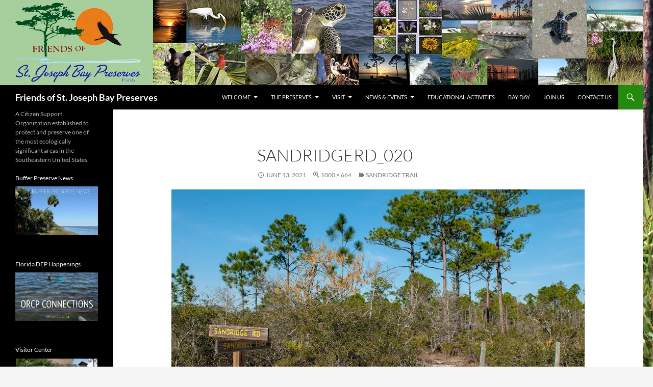

--- FILE ---
content_type: text/html; charset=UTF-8
request_url: http://www.stjosephbaypreserve.org/sandridge-road/sandridgerd_020-2/
body_size: 10482
content:
<!DOCTYPE html>
<!--[if IE 7]>
<html class="ie ie7" lang="en">
<![endif]-->
<!--[if IE 8]>
<html class="ie ie8" lang="en">
<![endif]-->
<!--[if !(IE 7) & !(IE 8)]><!-->
<html lang="en">
<!--<![endif]-->
<head>
	<meta charset="UTF-8">
	<meta name="viewport" content="width=device-width, initial-scale=1.0">
	<title>SandridgeRd_020 | Friends of St. Joseph Bay Preserves</title>
	<link rel="profile" href="https://gmpg.org/xfn/11">
	<link rel="pingback" href="http://www.stjosephbaypreserve.org/xmlrpc.php">
	<!--[if lt IE 9]>
	<script data-jetpack-boost="ignore" src="http://www.stjosephbaypreserve.org/wp-content/themes/twentyfourteen/js/html5.js?ver=3.7.0"></script>
	<![endif]-->
	<meta name='robots' content='max-image-preview:large' />
	<style>img:is([sizes="auto" i], [sizes^="auto," i]) { contain-intrinsic-size: 3000px 1500px }</style>
	<link rel='dns-prefetch' href='//secure.gravatar.com' />
<link rel='dns-prefetch' href='//stats.wp.com' />
<link rel='preconnect' href='//i0.wp.com' />
<link rel='preconnect' href='//c0.wp.com' />
<link rel="alternate" type="application/rss+xml" title="Friends of St. Joseph Bay Preserves &raquo; Feed" href="http://www.stjosephbaypreserve.org/feed/" />
<link rel="alternate" type="application/rss+xml" title="Friends of St. Joseph Bay Preserves &raquo; Comments Feed" href="http://www.stjosephbaypreserve.org/comments/feed/" />

<link rel='stylesheet' id='twentyfourteen-jetpack-css' href='https://c0.wp.com/p/jetpack/14.9.1/modules/theme-tools/compat/twentyfourteen.css' media='all' />
<style id='wp-emoji-styles-inline-css'>

	img.wp-smiley, img.emoji {
		display: inline !important;
		border: none !important;
		box-shadow: none !important;
		height: 1em !important;
		width: 1em !important;
		margin: 0 0.07em !important;
		vertical-align: -0.1em !important;
		background: none !important;
		padding: 0 !important;
	}
</style>
<link rel='stylesheet' id='wp-block-library-css' href='https://c0.wp.com/c/6.8.3/wp-includes/css/dist/block-library/style.min.css' media='all' />
<style id='wp-block-library-theme-inline-css'>
.wp-block-audio :where(figcaption){color:#555;font-size:13px;text-align:center}.is-dark-theme .wp-block-audio :where(figcaption){color:#ffffffa6}.wp-block-audio{margin:0 0 1em}.wp-block-code{border:1px solid #ccc;border-radius:4px;font-family:Menlo,Consolas,monaco,monospace;padding:.8em 1em}.wp-block-embed :where(figcaption){color:#555;font-size:13px;text-align:center}.is-dark-theme .wp-block-embed :where(figcaption){color:#ffffffa6}.wp-block-embed{margin:0 0 1em}.blocks-gallery-caption{color:#555;font-size:13px;text-align:center}.is-dark-theme .blocks-gallery-caption{color:#ffffffa6}:root :where(.wp-block-image figcaption){color:#555;font-size:13px;text-align:center}.is-dark-theme :root :where(.wp-block-image figcaption){color:#ffffffa6}.wp-block-image{margin:0 0 1em}.wp-block-pullquote{border-bottom:4px solid;border-top:4px solid;color:currentColor;margin-bottom:1.75em}.wp-block-pullquote cite,.wp-block-pullquote footer,.wp-block-pullquote__citation{color:currentColor;font-size:.8125em;font-style:normal;text-transform:uppercase}.wp-block-quote{border-left:.25em solid;margin:0 0 1.75em;padding-left:1em}.wp-block-quote cite,.wp-block-quote footer{color:currentColor;font-size:.8125em;font-style:normal;position:relative}.wp-block-quote:where(.has-text-align-right){border-left:none;border-right:.25em solid;padding-left:0;padding-right:1em}.wp-block-quote:where(.has-text-align-center){border:none;padding-left:0}.wp-block-quote.is-large,.wp-block-quote.is-style-large,.wp-block-quote:where(.is-style-plain){border:none}.wp-block-search .wp-block-search__label{font-weight:700}.wp-block-search__button{border:1px solid #ccc;padding:.375em .625em}:where(.wp-block-group.has-background){padding:1.25em 2.375em}.wp-block-separator.has-css-opacity{opacity:.4}.wp-block-separator{border:none;border-bottom:2px solid;margin-left:auto;margin-right:auto}.wp-block-separator.has-alpha-channel-opacity{opacity:1}.wp-block-separator:not(.is-style-wide):not(.is-style-dots){width:100px}.wp-block-separator.has-background:not(.is-style-dots){border-bottom:none;height:1px}.wp-block-separator.has-background:not(.is-style-wide):not(.is-style-dots){height:2px}.wp-block-table{margin:0 0 1em}.wp-block-table td,.wp-block-table th{word-break:normal}.wp-block-table :where(figcaption){color:#555;font-size:13px;text-align:center}.is-dark-theme .wp-block-table :where(figcaption){color:#ffffffa6}.wp-block-video :where(figcaption){color:#555;font-size:13px;text-align:center}.is-dark-theme .wp-block-video :where(figcaption){color:#ffffffa6}.wp-block-video{margin:0 0 1em}:root :where(.wp-block-template-part.has-background){margin-bottom:0;margin-top:0;padding:1.25em 2.375em}
</style>
<style id='classic-theme-styles-inline-css'>
/*! This file is auto-generated */
.wp-block-button__link{color:#fff;background-color:#32373c;border-radius:9999px;box-shadow:none;text-decoration:none;padding:calc(.667em + 2px) calc(1.333em + 2px);font-size:1.125em}.wp-block-file__button{background:#32373c;color:#fff;text-decoration:none}
</style>
<link rel='stylesheet' id='mediaelement-css' href='https://c0.wp.com/c/6.8.3/wp-includes/js/mediaelement/mediaelementplayer-legacy.min.css' media='all' />
<link rel='stylesheet' id='wp-mediaelement-css' href='https://c0.wp.com/c/6.8.3/wp-includes/js/mediaelement/wp-mediaelement.min.css' media='all' />
<style id='jetpack-sharing-buttons-style-inline-css'>
.jetpack-sharing-buttons__services-list{display:flex;flex-direction:row;flex-wrap:wrap;gap:0;list-style-type:none;margin:5px;padding:0}.jetpack-sharing-buttons__services-list.has-small-icon-size{font-size:12px}.jetpack-sharing-buttons__services-list.has-normal-icon-size{font-size:16px}.jetpack-sharing-buttons__services-list.has-large-icon-size{font-size:24px}.jetpack-sharing-buttons__services-list.has-huge-icon-size{font-size:36px}@media print{.jetpack-sharing-buttons__services-list{display:none!important}}.editor-styles-wrapper .wp-block-jetpack-sharing-buttons{gap:0;padding-inline-start:0}ul.jetpack-sharing-buttons__services-list.has-background{padding:1.25em 2.375em}
</style>
<style id='global-styles-inline-css'>
:root{--wp--preset--aspect-ratio--square: 1;--wp--preset--aspect-ratio--4-3: 4/3;--wp--preset--aspect-ratio--3-4: 3/4;--wp--preset--aspect-ratio--3-2: 3/2;--wp--preset--aspect-ratio--2-3: 2/3;--wp--preset--aspect-ratio--16-9: 16/9;--wp--preset--aspect-ratio--9-16: 9/16;--wp--preset--color--black: #000;--wp--preset--color--cyan-bluish-gray: #abb8c3;--wp--preset--color--white: #fff;--wp--preset--color--pale-pink: #f78da7;--wp--preset--color--vivid-red: #cf2e2e;--wp--preset--color--luminous-vivid-orange: #ff6900;--wp--preset--color--luminous-vivid-amber: #fcb900;--wp--preset--color--light-green-cyan: #7bdcb5;--wp--preset--color--vivid-green-cyan: #00d084;--wp--preset--color--pale-cyan-blue: #8ed1fc;--wp--preset--color--vivid-cyan-blue: #0693e3;--wp--preset--color--vivid-purple: #9b51e0;--wp--preset--color--green: #24890d;--wp--preset--color--dark-gray: #2b2b2b;--wp--preset--color--medium-gray: #767676;--wp--preset--color--light-gray: #f5f5f5;--wp--preset--gradient--vivid-cyan-blue-to-vivid-purple: linear-gradient(135deg,rgba(6,147,227,1) 0%,rgb(155,81,224) 100%);--wp--preset--gradient--light-green-cyan-to-vivid-green-cyan: linear-gradient(135deg,rgb(122,220,180) 0%,rgb(0,208,130) 100%);--wp--preset--gradient--luminous-vivid-amber-to-luminous-vivid-orange: linear-gradient(135deg,rgba(252,185,0,1) 0%,rgba(255,105,0,1) 100%);--wp--preset--gradient--luminous-vivid-orange-to-vivid-red: linear-gradient(135deg,rgba(255,105,0,1) 0%,rgb(207,46,46) 100%);--wp--preset--gradient--very-light-gray-to-cyan-bluish-gray: linear-gradient(135deg,rgb(238,238,238) 0%,rgb(169,184,195) 100%);--wp--preset--gradient--cool-to-warm-spectrum: linear-gradient(135deg,rgb(74,234,220) 0%,rgb(151,120,209) 20%,rgb(207,42,186) 40%,rgb(238,44,130) 60%,rgb(251,105,98) 80%,rgb(254,248,76) 100%);--wp--preset--gradient--blush-light-purple: linear-gradient(135deg,rgb(255,206,236) 0%,rgb(152,150,240) 100%);--wp--preset--gradient--blush-bordeaux: linear-gradient(135deg,rgb(254,205,165) 0%,rgb(254,45,45) 50%,rgb(107,0,62) 100%);--wp--preset--gradient--luminous-dusk: linear-gradient(135deg,rgb(255,203,112) 0%,rgb(199,81,192) 50%,rgb(65,88,208) 100%);--wp--preset--gradient--pale-ocean: linear-gradient(135deg,rgb(255,245,203) 0%,rgb(182,227,212) 50%,rgb(51,167,181) 100%);--wp--preset--gradient--electric-grass: linear-gradient(135deg,rgb(202,248,128) 0%,rgb(113,206,126) 100%);--wp--preset--gradient--midnight: linear-gradient(135deg,rgb(2,3,129) 0%,rgb(40,116,252) 100%);--wp--preset--font-size--small: 13px;--wp--preset--font-size--medium: 20px;--wp--preset--font-size--large: 36px;--wp--preset--font-size--x-large: 42px;--wp--preset--spacing--20: 0.44rem;--wp--preset--spacing--30: 0.67rem;--wp--preset--spacing--40: 1rem;--wp--preset--spacing--50: 1.5rem;--wp--preset--spacing--60: 2.25rem;--wp--preset--spacing--70: 3.38rem;--wp--preset--spacing--80: 5.06rem;--wp--preset--shadow--natural: 6px 6px 9px rgba(0, 0, 0, 0.2);--wp--preset--shadow--deep: 12px 12px 50px rgba(0, 0, 0, 0.4);--wp--preset--shadow--sharp: 6px 6px 0px rgba(0, 0, 0, 0.2);--wp--preset--shadow--outlined: 6px 6px 0px -3px rgba(255, 255, 255, 1), 6px 6px rgba(0, 0, 0, 1);--wp--preset--shadow--crisp: 6px 6px 0px rgba(0, 0, 0, 1);}:where(.is-layout-flex){gap: 0.5em;}:where(.is-layout-grid){gap: 0.5em;}body .is-layout-flex{display: flex;}.is-layout-flex{flex-wrap: wrap;align-items: center;}.is-layout-flex > :is(*, div){margin: 0;}body .is-layout-grid{display: grid;}.is-layout-grid > :is(*, div){margin: 0;}:where(.wp-block-columns.is-layout-flex){gap: 2em;}:where(.wp-block-columns.is-layout-grid){gap: 2em;}:where(.wp-block-post-template.is-layout-flex){gap: 1.25em;}:where(.wp-block-post-template.is-layout-grid){gap: 1.25em;}.has-black-color{color: var(--wp--preset--color--black) !important;}.has-cyan-bluish-gray-color{color: var(--wp--preset--color--cyan-bluish-gray) !important;}.has-white-color{color: var(--wp--preset--color--white) !important;}.has-pale-pink-color{color: var(--wp--preset--color--pale-pink) !important;}.has-vivid-red-color{color: var(--wp--preset--color--vivid-red) !important;}.has-luminous-vivid-orange-color{color: var(--wp--preset--color--luminous-vivid-orange) !important;}.has-luminous-vivid-amber-color{color: var(--wp--preset--color--luminous-vivid-amber) !important;}.has-light-green-cyan-color{color: var(--wp--preset--color--light-green-cyan) !important;}.has-vivid-green-cyan-color{color: var(--wp--preset--color--vivid-green-cyan) !important;}.has-pale-cyan-blue-color{color: var(--wp--preset--color--pale-cyan-blue) !important;}.has-vivid-cyan-blue-color{color: var(--wp--preset--color--vivid-cyan-blue) !important;}.has-vivid-purple-color{color: var(--wp--preset--color--vivid-purple) !important;}.has-black-background-color{background-color: var(--wp--preset--color--black) !important;}.has-cyan-bluish-gray-background-color{background-color: var(--wp--preset--color--cyan-bluish-gray) !important;}.has-white-background-color{background-color: var(--wp--preset--color--white) !important;}.has-pale-pink-background-color{background-color: var(--wp--preset--color--pale-pink) !important;}.has-vivid-red-background-color{background-color: var(--wp--preset--color--vivid-red) !important;}.has-luminous-vivid-orange-background-color{background-color: var(--wp--preset--color--luminous-vivid-orange) !important;}.has-luminous-vivid-amber-background-color{background-color: var(--wp--preset--color--luminous-vivid-amber) !important;}.has-light-green-cyan-background-color{background-color: var(--wp--preset--color--light-green-cyan) !important;}.has-vivid-green-cyan-background-color{background-color: var(--wp--preset--color--vivid-green-cyan) !important;}.has-pale-cyan-blue-background-color{background-color: var(--wp--preset--color--pale-cyan-blue) !important;}.has-vivid-cyan-blue-background-color{background-color: var(--wp--preset--color--vivid-cyan-blue) !important;}.has-vivid-purple-background-color{background-color: var(--wp--preset--color--vivid-purple) !important;}.has-black-border-color{border-color: var(--wp--preset--color--black) !important;}.has-cyan-bluish-gray-border-color{border-color: var(--wp--preset--color--cyan-bluish-gray) !important;}.has-white-border-color{border-color: var(--wp--preset--color--white) !important;}.has-pale-pink-border-color{border-color: var(--wp--preset--color--pale-pink) !important;}.has-vivid-red-border-color{border-color: var(--wp--preset--color--vivid-red) !important;}.has-luminous-vivid-orange-border-color{border-color: var(--wp--preset--color--luminous-vivid-orange) !important;}.has-luminous-vivid-amber-border-color{border-color: var(--wp--preset--color--luminous-vivid-amber) !important;}.has-light-green-cyan-border-color{border-color: var(--wp--preset--color--light-green-cyan) !important;}.has-vivid-green-cyan-border-color{border-color: var(--wp--preset--color--vivid-green-cyan) !important;}.has-pale-cyan-blue-border-color{border-color: var(--wp--preset--color--pale-cyan-blue) !important;}.has-vivid-cyan-blue-border-color{border-color: var(--wp--preset--color--vivid-cyan-blue) !important;}.has-vivid-purple-border-color{border-color: var(--wp--preset--color--vivid-purple) !important;}.has-vivid-cyan-blue-to-vivid-purple-gradient-background{background: var(--wp--preset--gradient--vivid-cyan-blue-to-vivid-purple) !important;}.has-light-green-cyan-to-vivid-green-cyan-gradient-background{background: var(--wp--preset--gradient--light-green-cyan-to-vivid-green-cyan) !important;}.has-luminous-vivid-amber-to-luminous-vivid-orange-gradient-background{background: var(--wp--preset--gradient--luminous-vivid-amber-to-luminous-vivid-orange) !important;}.has-luminous-vivid-orange-to-vivid-red-gradient-background{background: var(--wp--preset--gradient--luminous-vivid-orange-to-vivid-red) !important;}.has-very-light-gray-to-cyan-bluish-gray-gradient-background{background: var(--wp--preset--gradient--very-light-gray-to-cyan-bluish-gray) !important;}.has-cool-to-warm-spectrum-gradient-background{background: var(--wp--preset--gradient--cool-to-warm-spectrum) !important;}.has-blush-light-purple-gradient-background{background: var(--wp--preset--gradient--blush-light-purple) !important;}.has-blush-bordeaux-gradient-background{background: var(--wp--preset--gradient--blush-bordeaux) !important;}.has-luminous-dusk-gradient-background{background: var(--wp--preset--gradient--luminous-dusk) !important;}.has-pale-ocean-gradient-background{background: var(--wp--preset--gradient--pale-ocean) !important;}.has-electric-grass-gradient-background{background: var(--wp--preset--gradient--electric-grass) !important;}.has-midnight-gradient-background{background: var(--wp--preset--gradient--midnight) !important;}.has-small-font-size{font-size: var(--wp--preset--font-size--small) !important;}.has-medium-font-size{font-size: var(--wp--preset--font-size--medium) !important;}.has-large-font-size{font-size: var(--wp--preset--font-size--large) !important;}.has-x-large-font-size{font-size: var(--wp--preset--font-size--x-large) !important;}
:where(.wp-block-post-template.is-layout-flex){gap: 1.25em;}:where(.wp-block-post-template.is-layout-grid){gap: 1.25em;}
:where(.wp-block-columns.is-layout-flex){gap: 2em;}:where(.wp-block-columns.is-layout-grid){gap: 2em;}
:root :where(.wp-block-pullquote){font-size: 1.5em;line-height: 1.6;}
</style>
<link rel='stylesheet' id='twentyfourteen-lato-css' href='http://www.stjosephbaypreserve.org/wp-content/themes/twentyfourteen/fonts/font-lato.css?ver=20230328' media='all' />
<link rel='stylesheet' id='genericons-css' href='https://c0.wp.com/p/jetpack/14.9.1/_inc/genericons/genericons/genericons.css' media='all' />
<link rel='stylesheet' id='twentyfourteen-style-css' href='http://www.stjosephbaypreserve.org/wp-content/themes/twentyfourteen/style.css?ver=20250415' media='all' />
<link rel='stylesheet' id='twentyfourteen-block-style-css' href='http://www.stjosephbaypreserve.org/wp-content/themes/twentyfourteen/css/blocks.css?ver=20240708' media='all' />
<!--[if lt IE 9]>
<link rel='stylesheet' id='twentyfourteen-ie-css' href='http://www.stjosephbaypreserve.org/wp-content/themes/twentyfourteen/css/ie.css?ver=20140711' media='all' />
<![endif]-->
<style id='jetpack_facebook_likebox-inline-css'>
.widget_facebook_likebox {
	overflow: hidden;
}

</style>




<link rel="https://api.w.org/" href="http://www.stjosephbaypreserve.org/wp-json/" /><link rel="alternate" title="JSON" type="application/json" href="http://www.stjosephbaypreserve.org/wp-json/wp/v2/media/5266" /><link rel="EditURI" type="application/rsd+xml" title="RSD" href="http://www.stjosephbaypreserve.org/xmlrpc.php?rsd" />
<meta name="generator" content="WordPress 6.8.3" />
<link rel='shortlink' href='https://wp.me/a9QNyh-1mW' />
<link rel="alternate" title="oEmbed (JSON)" type="application/json+oembed" href="http://www.stjosephbaypreserve.org/wp-json/oembed/1.0/embed?url=http%3A%2F%2Fwww.stjosephbaypreserve.org%2Fsandridge-road%2Fsandridgerd_020-2%2F" />
<link rel="alternate" title="oEmbed (XML)" type="text/xml+oembed" href="http://www.stjosephbaypreserve.org/wp-json/oembed/1.0/embed?url=http%3A%2F%2Fwww.stjosephbaypreserve.org%2Fsandridge-road%2Fsandridgerd_020-2%2F&#038;format=xml" />
	<style>img#wpstats{display:none}</style>
		<meta name="description" content="March 2021" />
		<style type="text/css" id="twentyfourteen-header-css">
				.site-title a {
			color: #ffffff;
		}
		</style>
		<style id="custom-background-css">
body.custom-background { background-image: url("http://new.stjosephbaypreserve.org/wp-content/uploads/2018/04/2017header_7.jpg"); background-position: left top; background-size: cover; background-repeat: no-repeat; background-attachment: fixed; }
</style>
	
<!-- Jetpack Open Graph Tags -->
<meta property="og:type" content="article" />
<meta property="og:title" content="SandridgeRd_020" />
<meta property="og:url" content="http://www.stjosephbaypreserve.org/sandridge-road/sandridgerd_020-2/" />
<meta property="og:description" content="March 2021" />
<meta property="article:published_time" content="2021-06-13T18:13:54+00:00" />
<meta property="article:modified_time" content="2021-06-13T18:17:13+00:00" />
<meta property="og:site_name" content="Friends of St. Joseph Bay Preserves" />
<meta property="og:image" content="http://www.stjosephbaypreserve.org/wp-content/uploads/2021/06/SandridgeRd_020.png" />
<meta property="og:image:alt" content="" />
<meta name="twitter:text:title" content="SandridgeRd_020" />
<meta name="twitter:image" content="https://i0.wp.com/www.stjosephbaypreserve.org/wp-content/uploads/2021/06/SandridgeRd_020.png?fit=1000%2C664&#038;quality=80&#038;w=640" />
<meta name="twitter:card" content="summary_large_image" />

<!-- End Jetpack Open Graph Tags -->
<link rel="icon" href="https://i0.wp.com/www.stjosephbaypreserve.org/wp-content/uploads/2016/10/cropped-fsjbpreserves_browsericon.jpg?fit=32%2C32&#038;quality=89" sizes="32x32" />
<link rel="icon" href="https://i0.wp.com/www.stjosephbaypreserve.org/wp-content/uploads/2016/10/cropped-fsjbpreserves_browsericon.jpg?fit=192%2C192&#038;quality=89" sizes="192x192" />
<link rel="apple-touch-icon" href="https://i0.wp.com/www.stjosephbaypreserve.org/wp-content/uploads/2016/10/cropped-fsjbpreserves_browsericon.jpg?fit=180%2C180&#038;quality=89" />
<meta name="msapplication-TileImage" content="https://i0.wp.com/www.stjosephbaypreserve.org/wp-content/uploads/2016/10/cropped-fsjbpreserves_browsericon.jpg?fit=270%2C270&#038;quality=89" />
</head>

<body class="attachment wp-singular attachment-template-default attachmentid-5266 attachment-png custom-background wp-embed-responsive wp-theme-twentyfourteen group-blog header-image full-width footer-widgets singular">
<a class="screen-reader-text skip-link" href="#content">
	Skip to content</a>
<div id="page" class="hfeed site">
			<div id="site-header">
		<a href="http://www.stjosephbaypreserve.org/" rel="home" >
			<img src="http://new.stjosephbaypreserve.org/wp-content/uploads/2018/04/logowildlife_collage10-3.jpg" width="1260" height="167" alt="Friends of St. Joseph Bay Preserves" srcset="https://i0.wp.com/www.stjosephbaypreserve.org/wp-content/uploads/2018/04/logowildlife_collage10-3.jpg?w=1260&amp;quality=89 1260w, https://i0.wp.com/www.stjosephbaypreserve.org/wp-content/uploads/2018/04/logowildlife_collage10-3.jpg?resize=300%2C40&amp;quality=89 300w, https://i0.wp.com/www.stjosephbaypreserve.org/wp-content/uploads/2018/04/logowildlife_collage10-3.jpg?resize=768%2C102&amp;quality=89 768w, https://i0.wp.com/www.stjosephbaypreserve.org/wp-content/uploads/2018/04/logowildlife_collage10-3.jpg?resize=1024%2C136&amp;quality=89 1024w" sizes="(max-width: 1260px) 100vw, 1260px" decoding="async" fetchpriority="high" />		</a>
	</div>
	
	<header id="masthead" class="site-header">
		<div class="header-main">
			<h1 class="site-title"><a href="http://www.stjosephbaypreserve.org/" rel="home" >Friends of St. Joseph Bay Preserves</a></h1>

			<div class="search-toggle">
				<a href="#search-container" class="screen-reader-text" aria-expanded="false" aria-controls="search-container">
					Search				</a>
			</div>

			<nav id="primary-navigation" class="site-navigation primary-navigation">
				<button class="menu-toggle">Primary Menu</button>
				<div class="menu-primary-2-container"><ul id="primary-menu" class="nav-menu"><li id="menu-item-1043" class="menu-item menu-item-type-post_type menu-item-object-page menu-item-home menu-item-has-children menu-item-1043"><a href="http://www.stjosephbaypreserve.org/">Welcome</a>
<ul class="sub-menu">
	<li id="menu-item-1655" class="menu-item menu-item-type-post_type menu-item-object-page menu-item-1655"><a href="http://www.stjosephbaypreserve.org/our-mission/">Our Mission</a></li>
	<li id="menu-item-443" class="menu-item menu-item-type-post_type menu-item-object-page menu-item-443"><a href="http://www.stjosephbaypreserve.org/our-membership/">Our Membership</a></li>
	<li id="menu-item-7909" class="menu-item menu-item-type-post_type menu-item-object-page menu-item-7909"><a href="http://www.stjosephbaypreserve.org/friends-board-of-directors-2/">Board of Directors</a></li>
	<li id="menu-item-445" class="menu-item menu-item-type-post_type menu-item-object-page menu-item-445"><a href="http://www.stjosephbaypreserve.org/code-of-ethics/">Code of Ethics</a></li>
	<li id="menu-item-3464" class="menu-item menu-item-type-post_type menu-item-object-page menu-item-3464"><a href="http://www.stjosephbaypreserve.org/volunteering/">Volunteering</a></li>
	<li id="menu-item-430" class="menu-item menu-item-type-post_type menu-item-object-page menu-item-430"><a href="http://www.stjosephbaypreserve.org/join-us/">Join Us</a></li>
</ul>
</li>
<li id="menu-item-666" class="menu-item menu-item-type-post_type menu-item-object-page menu-item-has-children menu-item-666"><a href="http://www.stjosephbaypreserve.org/the-preserves/">The Preserves</a>
<ul class="sub-menu">
	<li id="menu-item-6539" class="menu-item menu-item-type-post_type menu-item-object-page menu-item-6539"><a href="http://www.stjosephbaypreserve.org/aquatic-preserve-projects/">Aquatic Preserve Projects</a></li>
	<li id="menu-item-710" class="menu-item menu-item-type-post_type menu-item-object-page menu-item-710"><a href="http://www.stjosephbaypreserve.org/research/">Research</a></li>
	<li id="menu-item-1708" class="menu-item menu-item-type-post_type menu-item-object-page menu-item-1708"><a href="http://www.stjosephbaypreserve.org/prescribed-burning-is-important/">Prescribed Fire</a></li>
</ul>
</li>
<li id="menu-item-5632" class="menu-item menu-item-type-post_type menu-item-object-page menu-item-has-children menu-item-5632"><a href="http://www.stjosephbaypreserve.org/visit/">Visit</a>
<ul class="sub-menu">
	<li id="menu-item-8667" class="menu-item menu-item-type-post_type menu-item-object-page menu-item-8667"><a href="http://www.stjosephbaypreserve.org/visitor-center/">Visitor Center</a></li>
	<li id="menu-item-8670" class="menu-item menu-item-type-post_type menu-item-object-page menu-item-8670"><a href="http://www.stjosephbaypreserve.org/tram-tours/">Guided Tram Tours</a></li>
	<li id="menu-item-8672" class="menu-item menu-item-type-post_type menu-item-object-page menu-item-8672"><a href="http://www.stjosephbaypreserve.org/explore-the-preserves/">Explore the Preserves</a></li>
	<li id="menu-item-8671" class="menu-item menu-item-type-post_type menu-item-object-page menu-item-8671"><a href="http://www.stjosephbaypreserve.org/birding/">Birding Around the Bay</a></li>
	<li id="menu-item-8668" class="menu-item menu-item-type-post_type menu-item-object-page menu-item-8668"><a href="http://www.stjosephbaypreserve.org/preserve-accommodations/">Preserve Center Accommodations</a></li>
	<li id="menu-item-8669" class="menu-item menu-item-type-post_type menu-item-object-page menu-item-8669"><a href="http://www.stjosephbaypreserve.org/map/">Maps</a></li>
	<li id="menu-item-8675" class="menu-item menu-item-type-post_type menu-item-object-page menu-item-8675"><a href="http://www.stjosephbaypreserve.org/links/">Links</a></li>
</ul>
</li>
<li id="menu-item-8673" class="menu-item menu-item-type-post_type menu-item-object-page menu-item-has-children menu-item-8673"><a href="http://www.stjosephbaypreserve.org/news-and-events/">News &#038; Events</a>
<ul class="sub-menu">
	<li id="menu-item-8972" class="menu-item menu-item-type-taxonomy menu-item-object-category menu-item-8972"><a href="http://www.stjosephbaypreserve.org/category/news/">News</a></li>
	<li id="menu-item-8971" class="menu-item menu-item-type-taxonomy menu-item-object-category menu-item-8971"><a href="http://www.stjosephbaypreserve.org/category/events/">Events</a></li>
	<li id="menu-item-8975" class="menu-item menu-item-type-taxonomy menu-item-object-category menu-item-8975"><a href="http://www.stjosephbaypreserve.org/category/activities/">Activities</a></li>
</ul>
</li>
<li id="menu-item-8985" class="menu-item menu-item-type-post_type menu-item-object-page menu-item-8985"><a href="http://www.stjosephbaypreserve.org/educational-activities/">Educational Activities</a></li>
<li id="menu-item-422" class="menu-item menu-item-type-post_type menu-item-object-page menu-item-422"><a href="http://www.stjosephbaypreserve.org/bay-day/">Bay Day</a></li>
<li id="menu-item-8973" class="menu-item menu-item-type-post_type menu-item-object-page menu-item-8973"><a href="http://www.stjosephbaypreserve.org/join-us/">Join Us</a></li>
<li id="menu-item-424" class="menu-item menu-item-type-post_type menu-item-object-page menu-item-424"><a href="http://www.stjosephbaypreserve.org/contact-us/">Contact Us</a></li>
</ul></div>			</nav>
		</div>

		<div id="search-container" class="search-box-wrapper hide">
			<div class="search-box">
				<form role="search" method="get" class="search-form" action="http://www.stjosephbaypreserve.org/">
				<label>
					<span class="screen-reader-text">Search for:</span>
					<input type="search" class="search-field" placeholder="Search &hellip;" value="" name="s" />
				</label>
				<input type="submit" class="search-submit" value="Search" />
			</form>			</div>
		</div>
	</header><!-- #masthead -->

	<div id="main" class="site-main">

	<section id="primary" class="content-area image-attachment">
		<div id="content" class="site-content" role="main">

			<article id="post-5266" class="post-5266 attachment type-attachment status-inherit hentry">
			<header class="entry-header">
				<h1 class="entry-title">SandridgeRd_020</h1>
				<div class="entry-meta">

					<span class="entry-date"><time class="entry-date" datetime="2021-06-13T13:13:54-05:00">June 13, 2021</time></span>

					<span class="full-size-link"><a href="http://www.stjosephbaypreserve.org/wp-content/uploads/2021/06/SandridgeRd_020.png">1000 &times; 664</a></span>

					<span class="parent-post-link"><a href="http://www.stjosephbaypreserve.org/sandridge-road/" rel="gallery">Sandridge Trail</a></span>
									</div><!-- .entry-meta -->
			</header><!-- .entry-header -->

			<div class="entry-content">
				<div class="entry-attachment">
					<div class="attachment">
						<a href="http://www.stjosephbaypreserve.org/sandridge-road/sandridgerd_021-2/" rel="attachment"><img width="810" height="538" src="https://i0.wp.com/www.stjosephbaypreserve.org/wp-content/uploads/2021/06/SandridgeRd_020.png?fit=810%2C538&amp;quality=80" class="attachment-810x810 size-810x810" alt="" decoding="async" srcset="https://i0.wp.com/www.stjosephbaypreserve.org/wp-content/uploads/2021/06/SandridgeRd_020.png?w=1000&amp;quality=80 1000w, https://i0.wp.com/www.stjosephbaypreserve.org/wp-content/uploads/2021/06/SandridgeRd_020.png?resize=300%2C199&amp;quality=80 300w, https://i0.wp.com/www.stjosephbaypreserve.org/wp-content/uploads/2021/06/SandridgeRd_020.png?resize=150%2C100&amp;quality=80 150w, https://i0.wp.com/www.stjosephbaypreserve.org/wp-content/uploads/2021/06/SandridgeRd_020.png?resize=768%2C510&amp;quality=80 768w" sizes="(max-width: 810px) 100vw, 810px" data-attachment-id="5266" data-permalink="http://www.stjosephbaypreserve.org/sandridge-road/sandridgerd_020-2/" data-orig-file="https://i0.wp.com/www.stjosephbaypreserve.org/wp-content/uploads/2021/06/SandridgeRd_020.png?fit=1000%2C664&amp;quality=80" data-orig-size="1000,664" data-comments-opened="0" data-image-meta="{&quot;aperture&quot;:&quot;0&quot;,&quot;credit&quot;:&quot;&quot;,&quot;camera&quot;:&quot;&quot;,&quot;caption&quot;:&quot;&quot;,&quot;created_timestamp&quot;:&quot;0&quot;,&quot;copyright&quot;:&quot;&quot;,&quot;focal_length&quot;:&quot;0&quot;,&quot;iso&quot;:&quot;0&quot;,&quot;shutter_speed&quot;:&quot;0&quot;,&quot;title&quot;:&quot;&quot;,&quot;orientation&quot;:&quot;0&quot;}" data-image-title="SandridgeRd_020" data-image-description="" data-image-caption="&lt;p&gt;March 2021&lt;/p&gt;
" data-medium-file="https://i0.wp.com/www.stjosephbaypreserve.org/wp-content/uploads/2021/06/SandridgeRd_020.png?fit=300%2C199&amp;quality=80" data-large-file="https://i0.wp.com/www.stjosephbaypreserve.org/wp-content/uploads/2021/06/SandridgeRd_020.png?fit=810%2C538&amp;quality=80" /></a>					</div><!-- .attachment -->

											<div class="entry-caption">
							<p>March 2021</p>
						</div><!-- .entry-caption -->
										</div><!-- .entry-attachment -->

								</div><!-- .entry-content -->
			</article><!-- #post-5266 -->

			<nav id="image-navigation" class="navigation image-navigation">
				<div class="nav-links">
				<a href='http://www.stjosephbaypreserve.org/sandridge-road/sandridgerd_019/'><div class="previous-image">Previous Image</div></a>				<a href='http://www.stjosephbaypreserve.org/sandridge-road/sandridgerd_021-2/'><div class="next-image">Next Image</div></a>				</div><!-- .nav-links -->
			</nav><!-- #image-navigation -->

			
<div id="comments" class="comments-area">

	
	
</div><!-- #comments -->

		
		</div><!-- #content -->
	</section><!-- #primary -->

<div id="secondary">
		<h2 class="site-description">A Citizen Support Organization established to protect and preserve one of the most ecologically significant areas in the Southeastern United States</h2>
	
	
		<div id="primary-sidebar" class="primary-sidebar widget-area" role="complementary">
		<aside id="text-76" class="widget widget_text">			<div class="textwidget"><p><a href="http://www.stjosephbaypreserve.org/the-buffer-news-weekly-report/">Buffer Preserve News</a><a href="http://www.stjosephbaypreserve.org/the-buffer-news-weekly-report/"><img loading="lazy" decoding="async" data-recalc-dims="1" class="aligncenter wp-image-7262 size-full" src="https://i0.wp.com/www.stjosephbaypreserve.org/wp-content/uploads/2023/06/BufferNewsBanner3.png?resize=810%2C481&#038;quality=80" alt="" width="810" height="481" srcset="https://i0.wp.com/www.stjosephbaypreserve.org/wp-content/uploads/2023/06/BufferNewsBanner3.png?w=1000&amp;quality=80 1000w, https://i0.wp.com/www.stjosephbaypreserve.org/wp-content/uploads/2023/06/BufferNewsBanner3.png?resize=300%2C178&amp;quality=80 300w, https://i0.wp.com/www.stjosephbaypreserve.org/wp-content/uploads/2023/06/BufferNewsBanner3.png?resize=150%2C89&amp;quality=80 150w, https://i0.wp.com/www.stjosephbaypreserve.org/wp-content/uploads/2023/06/BufferNewsBanner3.png?resize=768%2C456&amp;quality=80 768w" sizes="auto, (max-width: 810px) 100vw, 810px" /></a></p>
</div>
		</aside><aside id="text-86" class="widget widget_text">			<div class="textwidget"><p><a href="https://new.express.adobe.com/webpage/KI1VDl2W7Cva6">Florida DEP Happenings</a><br />
<a href="https://new.express.adobe.com/webpage/KI1VDl2W7Cva6"><img loading="lazy" decoding="async" data-recalc-dims="1" class="aligncenter size-full wp-image-8796" src="https://i0.wp.com/www.stjosephbaypreserve.org/wp-content/uploads/2024/11/ORCP-10292024.png?resize=600%2C352&#038;quality=80" alt="" width="600" height="352" srcset="https://i0.wp.com/www.stjosephbaypreserve.org/wp-content/uploads/2024/11/ORCP-10292024.png?w=600&amp;quality=80 600w, https://i0.wp.com/www.stjosephbaypreserve.org/wp-content/uploads/2024/11/ORCP-10292024.png?resize=300%2C176&amp;quality=80 300w, https://i0.wp.com/www.stjosephbaypreserve.org/wp-content/uploads/2024/11/ORCP-10292024.png?resize=150%2C88&amp;quality=80 150w" sizes="auto, (max-width: 600px) 100vw, 600px" /></a></p>
</div>
		</aside><aside id="text-82" class="widget widget_text">			<div class="textwidget"><p><a href="http://www.stjosephbaypreserve.org/visitor-center/">Visitor Center</a><br />
<a href="http://www.stjosephbaypreserve.org/visitor-center/"><img loading="lazy" decoding="async" data-recalc-dims="1" class="aligncenter size-full wp-image-5608" src="https://i0.wp.com/www.stjosephbaypreserve.org/wp-content/uploads/2021/09/buffcntrtower-1.png?resize=792%2C362&#038;quality=80" alt="" width="792" height="362" srcset="https://i0.wp.com/www.stjosephbaypreserve.org/wp-content/uploads/2021/09/buffcntrtower-1.png?w=792&amp;quality=80 792w, https://i0.wp.com/www.stjosephbaypreserve.org/wp-content/uploads/2021/09/buffcntrtower-1.png?resize=300%2C137&amp;quality=80 300w, https://i0.wp.com/www.stjosephbaypreserve.org/wp-content/uploads/2021/09/buffcntrtower-1.png?resize=150%2C69&amp;quality=80 150w, https://i0.wp.com/www.stjosephbaypreserve.org/wp-content/uploads/2021/09/buffcntrtower-1.png?resize=768%2C351&amp;quality=80 768w" sizes="auto, (max-width: 792px) 100vw, 792px" /></a></p>
</div>
		</aside><aside id="text-80" class="widget widget_text">			<div class="textwidget"><p><a href="http://www.stjosephbaypreserve.org/explore-the-preserves/">Explore The Preserves</a><br />
<a href="http://www.stjosephbaypreserve.org/explore-the-preserves/"><img loading="lazy" decoding="async" data-recalc-dims="1" class="aligncenter size-full wp-image-4308" src="https://i0.wp.com/www.stjosephbaypreserve.org/wp-content/uploads/2021/01/explorecompositweb_3.jpg?resize=810%2C384&#038;quality=89" alt="Explore the Preserves" width="810" height="384" srcset="https://i0.wp.com/www.stjosephbaypreserve.org/wp-content/uploads/2021/01/explorecompositweb_3.jpg?w=938&amp;quality=89 938w, https://i0.wp.com/www.stjosephbaypreserve.org/wp-content/uploads/2021/01/explorecompositweb_3.jpg?resize=300%2C142&amp;quality=89 300w, https://i0.wp.com/www.stjosephbaypreserve.org/wp-content/uploads/2021/01/explorecompositweb_3.jpg?resize=768%2C364&amp;quality=89 768w" sizes="auto, (max-width: 810px) 100vw, 810px" /></a></p>
</div>
		</aside><aside id="text-39" class="widget widget_text">			<div class="textwidget"><p><a href="http://www.stjosephbaypreserve.org/tram-tours/">Guided Tram Tours<img loading="lazy" decoding="async" data-recalc-dims="1" class="aligncenter wp-image-4162 size-full" src="https://i0.wp.com/www.stjosephbaypreserve.org/wp-content/uploads/2020/12/2020-tram-tour.jpg?resize=810%2C540&#038;quality=89" alt="" width="810" height="540" srcset="https://i0.wp.com/www.stjosephbaypreserve.org/wp-content/uploads/2020/12/2020-tram-tour.jpg?w=1280&amp;quality=89 1280w, https://i0.wp.com/www.stjosephbaypreserve.org/wp-content/uploads/2020/12/2020-tram-tour.jpg?resize=300%2C200&amp;quality=89 300w, https://i0.wp.com/www.stjosephbaypreserve.org/wp-content/uploads/2020/12/2020-tram-tour.jpg?resize=768%2C512&amp;quality=89 768w, https://i0.wp.com/www.stjosephbaypreserve.org/wp-content/uploads/2020/12/2020-tram-tour.jpg?resize=1024%2C683&amp;quality=89 1024w" sizes="auto, (max-width: 810px) 100vw, 810px" /></a></p>
</div>
		</aside><aside id="text-41" class="widget widget_text">			<div class="textwidget"><p><a href="http://www.stjosephbaypreserve.org/birding/">Birding Around the Bay</a><a href="http://www.stjosephbaypreserve.org/birding/"><img loading="lazy" decoding="async" data-recalc-dims="1" class="aligncenter wp-image-7268 size-full" src="https://i0.wp.com/www.stjosephbaypreserve.org/wp-content/uploads/2023/06/20120112_0526_3.png?resize=497%2C347&#038;quality=80" alt="" width="497" height="347" srcset="https://i0.wp.com/www.stjosephbaypreserve.org/wp-content/uploads/2023/06/20120112_0526_3.png?w=497&amp;quality=80 497w, https://i0.wp.com/www.stjosephbaypreserve.org/wp-content/uploads/2023/06/20120112_0526_3.png?resize=300%2C209&amp;quality=80 300w, https://i0.wp.com/www.stjosephbaypreserve.org/wp-content/uploads/2023/06/20120112_0526_3.png?resize=150%2C105&amp;quality=80 150w" sizes="auto, (max-width: 497px) 100vw, 497px" /></a></p>
</div>
		</aside><aside id="text-49" class="widget widget_text">			<div class="textwidget"><p><strong>Photo Gallery<br />
</strong><a href="http://www.stjosephbaypreserve.org/bay-dayz/">Bay Dayz</a><strong><br />
</strong><a href="http://www.stjosephbaypreserve.org/gallery-birds/">Bird Gallery</a><br />
<a href="http://www.stjosephbaypreserve.org/deal-tract-trail/">Deal Tract</a><br />
<a href="http://www.stjosephbaypreserve.org/island-road/">Island Road Trail</a><br />
<a href="http://www.stjosephbaypreserve.org/north-spur/">North Spur Trail</a><br />
<a href="http://www.stjosephbaypreserve.org/sandridge-road/">Sandridge Trail</a><br />
<a href="http://www.stjosephbaypreserve.org/treasure-road-to-depot-run/">Treasure Rd to Depot Run</a></p>
</div>
		</aside><aside id="text-54" class="widget widget_text">			<div class="textwidget"><p><strong>Video Gallery</strong><br />
<a href="http://www.stjosephbaypreserve.org/video-gallery/">Deal Tract Drone Video</a></p>
</div>
		</aside><aside id="text-60" class="widget widget_text">			<div class="textwidget"><p><strong><a href="http://www.stjosephbaypreserve.org/map/">Maps</a></strong></p>
</div>
		</aside><aside id="text-45" class="widget widget_text">			<div class="textwidget"><p><a href="http://www.stjosephbaypreserve.org/contact-us/"><strong>Contact Us</strong></a></p>
</div>
		</aside>	</div><!-- #primary-sidebar -->
	</div><!-- #secondary -->

		</div><!-- #main -->

		<footer id="colophon" class="site-footer">

			
<div id="supplementary">
	<div id="footer-sidebar" class="footer-sidebar widget-area" role="complementary">
		<aside id="text-37" class="widget widget_text">			<div class="textwidget"><p><strong>Friends of St. Joseph Bay Preserves 2025</strong><code></code></p>
</div>
		</aside><aside id="media_image-12" class="widget widget_media_image"><a href="https://floridadep.gov/"><img width="150" height="135" src="https://i0.wp.com/www.stjosephbaypreserve.org/wp-content/uploads/2023/02/FL-DEP-LOGO.png?fit=150%2C135&amp;quality=80" class="image wp-image-7117  attachment-thumbnail size-thumbnail" alt="" style="max-width: 100%; height: auto;" decoding="async" loading="lazy" srcset="https://i0.wp.com/www.stjosephbaypreserve.org/wp-content/uploads/2023/02/FL-DEP-LOGO.png?w=612&amp;quality=80 612w, https://i0.wp.com/www.stjosephbaypreserve.org/wp-content/uploads/2023/02/FL-DEP-LOGO.png?resize=300%2C271&amp;quality=80 300w, https://i0.wp.com/www.stjosephbaypreserve.org/wp-content/uploads/2023/02/FL-DEP-LOGO.png?resize=150%2C135&amp;quality=80 150w" sizes="auto, (max-width: 150px) 100vw, 150px" data-attachment-id="7117" data-permalink="http://www.stjosephbaypreserve.org/fl-dep-logo/" data-orig-file="https://i0.wp.com/www.stjosephbaypreserve.org/wp-content/uploads/2023/02/FL-DEP-LOGO.png?fit=612%2C552&amp;quality=80" data-orig-size="612,552" data-comments-opened="0" data-image-meta="{&quot;aperture&quot;:&quot;0&quot;,&quot;credit&quot;:&quot;&quot;,&quot;camera&quot;:&quot;&quot;,&quot;caption&quot;:&quot;&quot;,&quot;created_timestamp&quot;:&quot;0&quot;,&quot;copyright&quot;:&quot;&quot;,&quot;focal_length&quot;:&quot;0&quot;,&quot;iso&quot;:&quot;0&quot;,&quot;shutter_speed&quot;:&quot;0&quot;,&quot;title&quot;:&quot;&quot;,&quot;orientation&quot;:&quot;0&quot;}" data-image-title="FL-DEP-LOGO" data-image-description="" data-image-caption="" data-medium-file="https://i0.wp.com/www.stjosephbaypreserve.org/wp-content/uploads/2023/02/FL-DEP-LOGO.png?fit=300%2C271&amp;quality=80" data-large-file="https://i0.wp.com/www.stjosephbaypreserve.org/wp-content/uploads/2023/02/FL-DEP-LOGO.png?fit=612%2C552&amp;quality=80" /></a></aside><aside id="media_image-11" class="widget widget_media_image"><a href="https://floridadep.gov/rcp/aquatic-preserve/locations/st-joseph-bay-aquatic-preserve"><img width="200" height="62" src="https://i0.wp.com/www.stjosephbaypreserve.org/wp-content/uploads/2023/02/Logo_AP-_02232023.png?fit=200%2C62&amp;quality=80" class="image wp-image-7119  attachment-200x62 size-200x62" alt="" style="max-width: 100%; height: auto;" decoding="async" loading="lazy" srcset="https://i0.wp.com/www.stjosephbaypreserve.org/wp-content/uploads/2023/02/Logo_AP-_02232023.png?w=1264&amp;quality=80 1264w, https://i0.wp.com/www.stjosephbaypreserve.org/wp-content/uploads/2023/02/Logo_AP-_02232023.png?resize=300%2C94&amp;quality=80 300w, https://i0.wp.com/www.stjosephbaypreserve.org/wp-content/uploads/2023/02/Logo_AP-_02232023.png?resize=1024%2C319&amp;quality=80 1024w, https://i0.wp.com/www.stjosephbaypreserve.org/wp-content/uploads/2023/02/Logo_AP-_02232023.png?resize=150%2C47&amp;quality=80 150w, https://i0.wp.com/www.stjosephbaypreserve.org/wp-content/uploads/2023/02/Logo_AP-_02232023.png?resize=768%2C239&amp;quality=80 768w" sizes="auto, (max-width: 200px) 100vw, 200px" data-attachment-id="7119" data-permalink="http://www.stjosephbaypreserve.org/logo_ap-_02232023/" data-orig-file="https://i0.wp.com/www.stjosephbaypreserve.org/wp-content/uploads/2023/02/Logo_AP-_02232023.png?fit=1264%2C394&amp;quality=80" data-orig-size="1264,394" data-comments-opened="0" data-image-meta="{&quot;aperture&quot;:&quot;0&quot;,&quot;credit&quot;:&quot;&quot;,&quot;camera&quot;:&quot;&quot;,&quot;caption&quot;:&quot;&quot;,&quot;created_timestamp&quot;:&quot;0&quot;,&quot;copyright&quot;:&quot;&quot;,&quot;focal_length&quot;:&quot;0&quot;,&quot;iso&quot;:&quot;0&quot;,&quot;shutter_speed&quot;:&quot;0&quot;,&quot;title&quot;:&quot;&quot;,&quot;orientation&quot;:&quot;0&quot;}" data-image-title="Logo_AP _02232023" data-image-description="" data-image-caption="" data-medium-file="https://i0.wp.com/www.stjosephbaypreserve.org/wp-content/uploads/2023/02/Logo_AP-_02232023.png?fit=300%2C94&amp;quality=80" data-large-file="https://i0.wp.com/www.stjosephbaypreserve.org/wp-content/uploads/2023/02/Logo_AP-_02232023.png?fit=810%2C252&amp;quality=80" /></a></aside><aside id="media_image-9" class="widget widget_media_image"><a href="https://floridadep.gov/rcp/state-buffer-preserve/locations/st-joseph-bay-state-buffer-preserve"><img width="110" height="117" src="https://i0.wp.com/www.stjosephbaypreserve.org/wp-content/uploads/2022/10/Buffer-logo-copy.png?fit=110%2C117&amp;quality=80" class="image wp-image-6714  attachment-110x117 size-110x117" alt="" style="max-width: 100%; height: auto;" decoding="async" loading="lazy" srcset="https://i0.wp.com/www.stjosephbaypreserve.org/wp-content/uploads/2022/10/Buffer-logo-copy.png?w=333&amp;quality=80 333w, https://i0.wp.com/www.stjosephbaypreserve.org/wp-content/uploads/2022/10/Buffer-logo-copy.png?resize=283%2C300&amp;quality=80 283w, https://i0.wp.com/www.stjosephbaypreserve.org/wp-content/uploads/2022/10/Buffer-logo-copy.png?resize=142%2C150&amp;quality=80 142w" sizes="auto, (max-width: 110px) 100vw, 110px" data-attachment-id="6714" data-permalink="http://www.stjosephbaypreserve.org/buffer-logo-copy/" data-orig-file="https://i0.wp.com/www.stjosephbaypreserve.org/wp-content/uploads/2022/10/Buffer-logo-copy.png?fit=333%2C353&amp;quality=80" data-orig-size="333,353" data-comments-opened="0" data-image-meta="{&quot;aperture&quot;:&quot;0&quot;,&quot;credit&quot;:&quot;&quot;,&quot;camera&quot;:&quot;&quot;,&quot;caption&quot;:&quot;&quot;,&quot;created_timestamp&quot;:&quot;0&quot;,&quot;copyright&quot;:&quot;&quot;,&quot;focal_length&quot;:&quot;0&quot;,&quot;iso&quot;:&quot;0&quot;,&quot;shutter_speed&quot;:&quot;0&quot;,&quot;title&quot;:&quot;&quot;,&quot;orientation&quot;:&quot;0&quot;}" data-image-title="Buffer logo copy" data-image-description="" data-image-caption="" data-medium-file="https://i0.wp.com/www.stjosephbaypreserve.org/wp-content/uploads/2022/10/Buffer-logo-copy.png?fit=283%2C300&amp;quality=80" data-large-file="https://i0.wp.com/www.stjosephbaypreserve.org/wp-content/uploads/2022/10/Buffer-logo-copy.png?fit=333%2C353&amp;quality=80" /></a></aside>	</div><!-- #footer-sidebar -->
</div><!-- #supplementary -->

			<div class="site-info">
												<a href="https://wordpress.org/" class="imprint">
					Proudly powered by WordPress				</a>
			</div><!-- .site-info -->
		</footer><!-- #colophon -->
	</div><!-- #page -->

	







<script>
window._wpemojiSettings = {"baseUrl":"https:\/\/s.w.org\/images\/core\/emoji\/16.0.1\/72x72\/","ext":".png","svgUrl":"https:\/\/s.w.org\/images\/core\/emoji\/16.0.1\/svg\/","svgExt":".svg","source":{"concatemoji":"http:\/\/www.stjosephbaypreserve.org\/wp-includes\/js\/wp-emoji-release.min.js?ver=6.8.3"}};
/*! This file is auto-generated */
!function(s,n){var o,i,e;function c(e){try{var t={supportTests:e,timestamp:(new Date).valueOf()};sessionStorage.setItem(o,JSON.stringify(t))}catch(e){}}function p(e,t,n){e.clearRect(0,0,e.canvas.width,e.canvas.height),e.fillText(t,0,0);var t=new Uint32Array(e.getImageData(0,0,e.canvas.width,e.canvas.height).data),a=(e.clearRect(0,0,e.canvas.width,e.canvas.height),e.fillText(n,0,0),new Uint32Array(e.getImageData(0,0,e.canvas.width,e.canvas.height).data));return t.every(function(e,t){return e===a[t]})}function u(e,t){e.clearRect(0,0,e.canvas.width,e.canvas.height),e.fillText(t,0,0);for(var n=e.getImageData(16,16,1,1),a=0;a<n.data.length;a++)if(0!==n.data[a])return!1;return!0}function f(e,t,n,a){switch(t){case"flag":return n(e,"\ud83c\udff3\ufe0f\u200d\u26a7\ufe0f","\ud83c\udff3\ufe0f\u200b\u26a7\ufe0f")?!1:!n(e,"\ud83c\udde8\ud83c\uddf6","\ud83c\udde8\u200b\ud83c\uddf6")&&!n(e,"\ud83c\udff4\udb40\udc67\udb40\udc62\udb40\udc65\udb40\udc6e\udb40\udc67\udb40\udc7f","\ud83c\udff4\u200b\udb40\udc67\u200b\udb40\udc62\u200b\udb40\udc65\u200b\udb40\udc6e\u200b\udb40\udc67\u200b\udb40\udc7f");case"emoji":return!a(e,"\ud83e\udedf")}return!1}function g(e,t,n,a){var r="undefined"!=typeof WorkerGlobalScope&&self instanceof WorkerGlobalScope?new OffscreenCanvas(300,150):s.createElement("canvas"),o=r.getContext("2d",{willReadFrequently:!0}),i=(o.textBaseline="top",o.font="600 32px Arial",{});return e.forEach(function(e){i[e]=t(o,e,n,a)}),i}function t(e){var t=s.createElement("script");t.src=e,t.defer=!0,s.head.appendChild(t)}"undefined"!=typeof Promise&&(o="wpEmojiSettingsSupports",i=["flag","emoji"],n.supports={everything:!0,everythingExceptFlag:!0},e=new Promise(function(e){s.addEventListener("DOMContentLoaded",e,{once:!0})}),new Promise(function(t){var n=function(){try{var e=JSON.parse(sessionStorage.getItem(o));if("object"==typeof e&&"number"==typeof e.timestamp&&(new Date).valueOf()<e.timestamp+604800&&"object"==typeof e.supportTests)return e.supportTests}catch(e){}return null}();if(!n){if("undefined"!=typeof Worker&&"undefined"!=typeof OffscreenCanvas&&"undefined"!=typeof URL&&URL.createObjectURL&&"undefined"!=typeof Blob)try{var e="postMessage("+g.toString()+"("+[JSON.stringify(i),f.toString(),p.toString(),u.toString()].join(",")+"));",a=new Blob([e],{type:"text/javascript"}),r=new Worker(URL.createObjectURL(a),{name:"wpTestEmojiSupports"});return void(r.onmessage=function(e){c(n=e.data),r.terminate(),t(n)})}catch(e){}c(n=g(i,f,p,u))}t(n)}).then(function(e){for(var t in e)n.supports[t]=e[t],n.supports.everything=n.supports.everything&&n.supports[t],"flag"!==t&&(n.supports.everythingExceptFlag=n.supports.everythingExceptFlag&&n.supports[t]);n.supports.everythingExceptFlag=n.supports.everythingExceptFlag&&!n.supports.flag,n.DOMReady=!1,n.readyCallback=function(){n.DOMReady=!0}}).then(function(){return e}).then(function(){var e;n.supports.everything||(n.readyCallback(),(e=n.source||{}).concatemoji?t(e.concatemoji):e.wpemoji&&e.twemoji&&(t(e.twemoji),t(e.wpemoji)))}))}((window,document),window._wpemojiSettings);
</script><script src="https://c0.wp.com/c/6.8.3/wp-includes/js/jquery/jquery.min.js" id="jquery-core-js"></script><script src="https://c0.wp.com/c/6.8.3/wp-includes/js/jquery/jquery-migrate.min.js" id="jquery-migrate-js"></script><script src="http://www.stjosephbaypreserve.org/wp-content/themes/twentyfourteen/js/keyboard-image-navigation.js?ver=20150120" id="twentyfourteen-keyboard-image-navigation-js"></script><script src="http://www.stjosephbaypreserve.org/wp-content/themes/twentyfourteen/js/functions.js?ver=20230526" id="twentyfourteen-script-js" defer data-wp-strategy="defer"></script><script type="speculationrules">
{"prefetch":[{"source":"document","where":{"and":[{"href_matches":"\/*"},{"not":{"href_matches":["\/wp-*.php","\/wp-admin\/*","\/wp-content\/uploads\/*","\/wp-content\/*","\/wp-content\/plugins\/*","\/wp-content\/themes\/twentyfourteen\/*","\/*\\?(.+)"]}},{"not":{"selector_matches":"a[rel~=\"nofollow\"]"}},{"not":{"selector_matches":".no-prefetch, .no-prefetch a"}}]},"eagerness":"conservative"}]}
</script><script src="https://c0.wp.com/c/6.8.3/wp-includes/js/imagesloaded.min.js" id="imagesloaded-js"></script><script src="https://c0.wp.com/c/6.8.3/wp-includes/js/masonry.min.js" id="masonry-js"></script><script src="https://c0.wp.com/c/6.8.3/wp-includes/js/jquery/jquery.masonry.min.js" id="jquery-masonry-js"></script><script id="jetpack-facebook-embed-js-extra">
var jpfbembed = {"appid":"249643311490","locale":"en_US"};
</script><script src="https://c0.wp.com/p/jetpack/14.9.1/_inc/build/facebook-embed.min.js" id="jetpack-facebook-embed-js"></script><script id="jetpack-stats-js-before">
_stq = window._stq || [];
_stq.push([ "view", JSON.parse("{\"v\":\"ext\",\"blog\":\"145570561\",\"post\":\"5266\",\"tz\":\"-5\",\"srv\":\"www.stjosephbaypreserve.org\",\"j\":\"1:14.9.1\"}") ]);
_stq.push([ "clickTrackerInit", "145570561", "5266" ]);
</script><script src="https://stats.wp.com/e-202550.js" id="jetpack-stats-js" defer data-wp-strategy="defer"></script></body>
</html>
